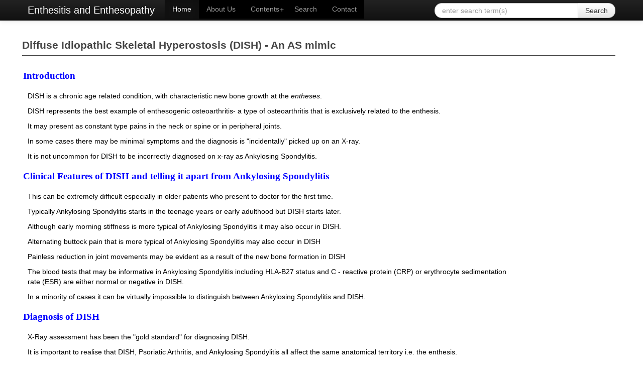

--- FILE ---
content_type: text/html
request_url: https://enthesis.info/spondyloarthritis/DISH.html
body_size: 8273
content:
<!DOCTYPE html>
<html lang="en">
<head>
	<meta charset="utf-8">
	<meta name="keywords" content="morning stiffness, new bone formation, skeletal hyperostosis, DISH, osteoarthritis, haglunds, achilles tendonitis, degenerative enthesopathy, etanercept">
	<meta name="description" content="">
	<title>Diffuse Idiopathic Skeletal Hyperostosis (DISH) - An AS mimic</title>

    <!-- Le styles -->
    <link href="/css/bootstrap.css" rel="stylesheet">
    <link href="/css/bootstrap-responsive.css" rel="stylesheet">
	<link href="/css/font-awesome.css" rel="stylesheet">
	
	<!-- Le javascript - all functions combined into 1 file: -->
	<script src="/js/bootstrap.js"></script>

	<!-- SmartMenus core CSS (required) -->
	<link href="/css/sm-core-css.css" rel="stylesheet" type="text/css" />
	<!-- "sm-clean" menu theme (optional, you can use your own CSS, too) -->
	<link href="/css/sm/sm-simple.css" rel="stylesheet" type="text/css" />

	<!-- local styles -->
	
		<link href="/css/style.css?v1.1" rel="stylesheet">
	
	
    <!-- Le HTML5 shim, for IE6-8 support of HTML5 elements -->
    <!--[if lt IE 9]>
      <script src="http://html5shim.googlecode.com/svn/trunk/html5.js"></script>
    <![endif]-->

    <!-- Le fav and touch icons -->
    <link rel="shortcut icon" href="/ico/favicon.ico">
	
 
	<!-- jQuery -->
	<script type="text/javascript" src="/js/jquery-1.9.1.min.js"></script>
	<!-- SmartMenus jQuery plugin -->
	<script type="text/javascript" src="/js/jquery.smartmenus.min.js"></script>

	<!-- SmartMenus jQuery init -->
	<script type="text/javascript">
		$(function() {
			$('#main-menu').smartmenus({

			});
		});
	</script>
</head>

<body>
	<div class="navbar navbar-inverse navbar-fixed-top">
		      <div class="navbar-inner">
        <div class="container">
		  <!--nosearch-->
		  <!-- robots content="noindex" -->
          <a class="brand">Enthesitis and Enthesopathy</a>

          <ul id="main-menu" class="nav sm sm-simple">
			<li class="active"><a href="/">Home</a></li>
			<li class="nav-li">
				<a href="/about.html">About Us</a>
			</li>
			
            	
	
	
	
	
    <li class="nav-li"><a href="#">Contents</a>
		<ul>
			
			
				<li><a href="/about.html">
					About</a>
				</li>
			
				<li><a href="/authors.html">
					Authors</a>
				</li>
			
			<li class="divider"></li>
			
				<li>
					<a href="#">Anatomy</a>
					<ul>
										
						<li>
							<a href="/anatomy/anatomy_and_physiology.html">
								Anatomy and physiology
							</a>
						</li>
										
						<li>
							<a href="/anatomy/biomechanics.html">
								Biomechanics
							</a>
						</li>
										
						<li>
							<a href="/anatomy/blood_supply.html">
								Blood supply
							</a>
						</li>
										
						<li>
							<a href="/anatomy/bony_pulleys.html">
								Bony pulleys
							</a>
						</li>
										
						<li>
							<a href="/anatomy/enthesis_and_bone.html">
								Enthesis and bone
							</a>
						</li>
										
						<li>
							<a href="/anatomy/enthesis_and_fat.html">
								Enthesis and fat
							</a>
						</li>
										
						<li>
							<a href="/anatomy/enthesis_insertion.html">
								Enthesis insertion
							</a>
						</li>
										
						<li>
							<a href="/anatomy/enthesis_organ.html">
								Enthesis organ
							</a>
						</li>
										
						<li>
							<a href="/anatomy/fibrocartilage.html">
								Fibrocartilage
							</a>
						</li>
										
						<li>
							<a href="/anatomy/fibrocartilagenous_joints.html">
								Fibrocartilagenous joints
							</a>
						</li>
										
						<li>
							<a href="/anatomy/intervertebral_disc.html">
								Intervertebral disc
							</a>
						</li>
										
						<li>
							<a href="/anatomy/muscle_and_enthesis.html">
								Muscle and enthesis
							</a>
						</li>
										
						<li>
							<a href="/anatomy/nerve_supply.html">
								Nerve supply
							</a>
						</li>
										
						<li>
							<a href="/anatomy/network_connections.html">
								Network connections
							</a>
						</li>
										
						<li>
							<a href="/anatomy/pain_facts.html">
								Pain facts
							</a>
						</li>
										
						<li>
							<a href="/anatomy/plantar_fascia_enthesis.html">
								Plantar fascia enthesis
							</a>
						</li>
										
						<li>
							<a href="/anatomy/sacroiliac_joint.html">
								Sacroiliac joint
							</a>
						</li>
										
						<li>
							<a href="/anatomy/synovio-entheseal_complex.html">
								Synovio-entheseal complex
							</a>
						</li>
										
						<li>
							<a href="/anatomy/traditional_concept.html">
								Traditional concept
							</a>
						</li>
										
						<li>
							<a href="/anatomy/two_types_of_enthesis.html">
								Two types of enthesis
							</a>
						</li>
					
					</ul>
				</li>
			
				<li>
					<a href="#">Damage</a>
					<ul>
										
						<li>
							<a href="/damage/abnormal_blood_vessels.html">
								Abnormal blood vessels
							</a>
						</li>
										
						<li>
							<a href="/damage/bone_erosion_normal_insertions.html">
								Bone erosion normal insertions
							</a>
						</li>
										
						<li>
							<a href="/damage/bone_microdamage.html">
								Bone microdamage
							</a>
						</li>
										
						<li>
							<a href="/damage/damage_and_repair.html">
								Damage and repair
							</a>
						</li>
										
						<li>
							<a href="/damage/fibrocartilage_microdamage.html">
								Fibrocartilage microdamage
							</a>
						</li>
										
						<li>
							<a href="/damage/microscopic_inflammation_in_normal_insertions.html">
								Microscopic inflammation in normal insertions
							</a>
						</li>
										
						<li>
							<a href="/damage/mri_damage_in_normal_insertions.html">
								MRI damage in normal insertions
							</a>
						</li>
										
						<li>
							<a href="/damage/new_bone_formation.html">
								New bone formation
							</a>
						</li>
										
						<li>
							<a href="/damage/overview.html">
								Overview
							</a>
						</li>
										
						<li>
							<a href="/damage/ultrasound_damage_in_normal_insertions.html">
								Ultrasound damage in normal insertions
							</a>
						</li>
					
					</ul>
				</li>
			
				<li>
					<a href="#">Enthesis</a>
					<ul>
										
						<li>
							<a href="/enthesis/history_of_enthesitis.html">
								History of enthesitis
							</a>
						</li>
										
						<li>
							<a href="/enthesis/sec_variants.html">
								Sec variants
							</a>
						</li>
										
						<li>
							<a href="/enthesis/tendon.html">
								Tendon
							</a>
						</li>
					
					</ul>
				</li>
			
				<li>
					<a href="#">Imaging</a>
					<ul>
										
						<li>
							<a href="/imaging/imaging.html">
								Imaging
							</a>
						</li>
					
					</ul>
				</li>
			
				<li>
					<a href="#">Osteoarthritis</a>
					<ul>
										
						<li>
							<a href="/osteoarthritis/enthesitis_and_osteoarthritis.html">
								Enthesitis and osteoarthritis
							</a>
						</li>
										
						<li>
							<a href="/osteoarthritis/enthesopathy_in_osteoarthritis.html">
								Enthesopathy in osteoarthritis
							</a>
						</li>
										
						<li>
							<a href="/osteoarthritis/mechanical_versus_inflammatory.html">
								Mechanical versus inflammatory
							</a>
						</li>
					
					</ul>
				</li>
			
				<li>
					<a href="#">Pathology</a>
					<ul>
										
						<li>
							<a href="/pathology/abnormal_responses.html">
								Abnormal responses
							</a>
						</li>
										
						<li>
							<a href="/pathology/achilles_enthesitis.html">
								Achilles enthesitis
							</a>
						</li>
										
						<li>
							<a href="/pathology/ankylosing_spondylitis.html">
								Ankylosing spondylitis
							</a>
						</li>
										
						<li>
							<a href="/pathology/arthritis_and_nail_disease.html">
								Arthritis and nail disease
							</a>
						</li>
										
						<li>
							<a href="/pathology/arthritis_mutilans.html">
								Arthritis mutilans
							</a>
						</li>
										
						<li>
							<a href="/pathology/back_pain_and_enthesopathy_in_psoriasis.html">
								Back pain and enthesopathy in psoriasis
							</a>
						</li>
										
						<li>
							<a href="/pathology/colitis_and_arthritis.html">
								Colitis and arthritis
							</a>
						</li>
										
						<li>
							<a href="/pathology/costochondritis_and_chest_pain.html">
								Costochondritis and chest pain
							</a>
						</li>
										
						<li>
							<a href="/pathology/costochondritis_in_lupus.html">
								Costochondritis in lupus
							</a>
						</li>
										
						<li>
							<a href="/pathology/enthesitis_in_childhood.html">
								Enthesitis in childhood
							</a>
						</li>
										
						<li>
							<a href="/pathology/enthesitis_in_fibromyalgia.html">
								Enthesitis in fibromyalgia
							</a>
						</li>
										
						<li>
							<a href="/pathology/enthesitis_in_psoriasis.html">
								Enthesitis in psoriasis
							</a>
						</li>
										
						<li>
							<a href="/pathology/enthesopathy_in_rheumatoid_arthritis.html">
								Enthesopathy in rheumatoid arthritis
							</a>
						</li>
										
						<li>
							<a href="/pathology/hiv_and_aids.html">
								HIV and aids
							</a>
						</li>
										
						<li>
							<a href="/pathology/joint_pain_in_psoriasis.html">
								Joint pain in psoriasis
							</a>
						</li>
										
						<li>
							<a href="/pathology/juvenile_inflammatory_arthritis.html">
								Juvenile inflammatory arthritis
							</a>
						</li>
										
						<li>
							<a href="/pathology/link_between_psoriasis_and_arthritis.html">
								Link between psoriasis and arthritis
							</a>
						</li>
										
						<li>
							<a href="/pathology/lupus_and_joint_pain.html">
								Lupus and joint pain
							</a>
						</li>
										
						<li>
							<a href="/pathology/miscellaneous.html">
								Miscellaneous
							</a>
						</li>
										
						<li>
							<a href="/pathology/misdiagnosis_of_osteomyelitis.html">
								Misdiagnosis of osteomyelitis
							</a>
						</li>
										
						<li>
							<a href="/pathology/missed_diagnosis_of_arthritis.html">
								Missed diagnosis of arthritis
							</a>
						</li>
										
						<li>
							<a href="/pathology/mri_and_bone_changes.html">
								MRI and bone changes
							</a>
						</li>
										
						<li>
							<a href="/pathology/nail_anatomy_and_enthesis.html">
								Nail anatomy and enthesis
							</a>
						</li>
										
						<li>
							<a href="/pathology/nail_in_psoriatic_arthritis.html">
								Nail in psoriatic arthritis
							</a>
						</li>
										
						<li>
							<a href="/pathology/osteoarthritis.html">
								Osteoarthritis
							</a>
						</li>
										
						<li>
							<a href="/pathology/osteoarthritis_related_mechanical_polyenthesitis.html">
								Osteoarthritis related mechanical polyenthesitis
							</a>
						</li>
										
						<li>
							<a href="/pathology/other_diseases.html">
								Other diseases
							</a>
						</li>
										
						<li>
							<a href="/pathology/persistent_joint_pain_in_psoriasis.html">
								Persistent joint pain in psoriasis
							</a>
						</li>
										
						<li>
							<a href="/pathology/pincer_nails.html">
								Pincer nails
							</a>
						</li>
										
						<li>
							<a href="/pathology/psoriasis_and_nails.html">
								Psoriasis and nails
							</a>
						</li>
										
						<li>
							<a href="/pathology/psoriatic_arthritis.html">
								Psoriatic arthritis
							</a>
						</li>
										
						<li>
							<a href="/pathology/psoriatic_arthritis_secondary_osteoarthritis.html">
								Psoriatic arthritis secondary osteoarthritis
							</a>
						</li>
										
						<li>
							<a href="/pathology/sec_and_joint_erosion.html">
								Sec and joint erosion
							</a>
						</li>
										
						<li>
							<a href="/pathology/silent_arthritis_in_psoriasis.html">
								Silent arthritis in psoriasis
							</a>
						</li>
										
						<li>
							<a href="/pathology/spondllitis_in_sacroiliac_joint.html">
								Spondllitis in sacroiliac joint
							</a>
						</li>
										
						<li>
							<a href="/pathology/spondyloarthropathies.html">
								Spondyloarthropathies
							</a>
						</li>
										
						<li>
							<a href="/pathology/undiagnosed_arthritis_in_psoriasis.html">
								Undiagnosed arthritis in psoriasis
							</a>
						</li>
										
						<li>
							<a href="/pathology/undifferentiated_spondylarthritis.html">
								Undifferentiated spondylarthritis
							</a>
						</li>
					
					</ul>
				</li>
			
				<li>
					<a href="#">Research</a>
					<ul>
										
						<li>
							<a href="/research/enthesis_and_immune_system.html">
								Enthesis and immune system
							</a>
						</li>
										
						<li>
							<a href="/research/research.html">
								Research
							</a>
						</li>
					
					</ul>
				</li>
			
				<li>
					<a href="#">Spondyloarthritis</a>
					<ul>
										
						<li>
							<a href="/spondyloarthritis/DISH.html">
								DISH
							</a>
						</li>
										
						<li>
							<a href="/spondyloarthritis/ankle_and_foot_psa.html">
								Ankle and foot PsA
							</a>
						</li>
										
						<li>
							<a href="/spondyloarthritis/aortic_root.html">
								Aortic root
							</a>
						</li>
										
						<li>
							<a href="/spondyloarthritis/as_overview.html">
								AS overview
							</a>
						</li>
										
						<li>
							<a href="/spondyloarthritis/as_treatment.html">
								AS treatment
							</a>
						</li>
										
						<li>
							<a href="/spondyloarthritis/back_pain_and_normal_mri.html">
								Back pain and normal MRI
							</a>
						</li>
										
						<li>
							<a href="/spondyloarthritis/big_knee_in_psa.html">
								Big knee in PsA
							</a>
						</li>
										
						<li>
							<a href="/spondyloarthritis/bone_erosion.html">
								Bone erosion
							</a>
						</li>
										
						<li>
							<a href="/spondyloarthritis/colitis_and_arthritis.html">
								Colitis and arthritis
							</a>
						</li>
										
						<li>
							<a href="/spondyloarthritis/dactylitis_and_enthesitis.html">
								Dactylitis and enthesitis
							</a>
						</li>
										
						<li>
							<a href="/spondyloarthritis/different_forms_of_psoriasis.html">
								Different forms of psoriasis
							</a>
						</li>
										
						<li>
							<a href="/spondyloarthritis/dip_joint_disease_in_psa.html">
								DIP joint disease in PsA
							</a>
						</li>
										
						<li>
							<a href="/spondyloarthritis/dip_oa_and_psa.html">
								DIP OA and PsA
							</a>
						</li>
										
						<li>
							<a href="/spondyloarthritis/early_as.html">
								Early AS
							</a>
						</li>
										
						<li>
							<a href="/spondyloarthritis/enthesitis_and_chest_pain.html">
								Enthesitis and chest pain
							</a>
						</li>
										
						<li>
							<a href="/spondyloarthritis/enthesitis_and_uveitis.html">
								Enthesitis and uveitis
							</a>
						</li>
										
						<li>
							<a href="/spondyloarthritis/flipping_buttock_pain.html">
								Flipping buttock pain
							</a>
						</li>
										
						<li>
							<a href="/spondyloarthritis/foot_and_ankle.html">
								Foot and ankle
							</a>
						</li>
										
						<li>
							<a href="/spondyloarthritis/hla_b27_and_the_big_picture.html">
								HLA B27 and the big picture
							</a>
						</li>
										
						<li>
							<a href="/spondyloarthritis/hla_b27_and_the_eye.html">
								HLA B27 and the eye
							</a>
						</li>
										
						<li>
							<a href="/spondyloarthritis/injury_and_psoriatic_arthritis.html">
								Injury and psoriatic arthritis
							</a>
						</li>
										
						<li>
							<a href="/spondyloarthritis/injury_or_occupation.html">
								Injury or occupation
							</a>
						</li>
										
						<li>
							<a href="/spondyloarthritis/lung_disease.html">
								Lung disease
							</a>
						</li>
										
						<li>
							<a href="/spondyloarthritis/mechanical_model.html">
								Mechanical model
							</a>
						</li>
										
						<li>
							<a href="/spondyloarthritis/mechanical_stress.html">
								Mechanical stress
							</a>
						</li>
										
						<li>
							<a href="/spondyloarthritis/misdiagnosis_in_young.html">
								Misdiagnosis in young
							</a>
						</li>
										
						<li>
							<a href="/spondyloarthritis/new_bone_formation.html">
								New bone formation
							</a>
						</li>
										
						<li>
							<a href="/spondyloarthritis/osteitis_in_as.html">
								Osteitis in AS
							</a>
						</li>
										
						<li>
							<a href="/spondyloarthritis/pip_joint_and_psa.html">
								Pip joint and PsA
							</a>
						</li>
										
						<li>
							<a href="/spondyloarthritis/predicting_as_in_young.html">
								Predicting AS in young
							</a>
						</li>
										
						<li>
							<a href="/spondyloarthritis/psa_or_osteoarthritis.html">
								PsA or osteoarthritis
							</a>
						</li>
										
						<li>
							<a href="/spondyloarthritis/psa_overview.html">
								PsA overview
							</a>
						</li>
										
						<li>
							<a href="/spondyloarthritis/sapho_syndrome.html">
								Sapho syndrome
							</a>
						</li>
										
						<li>
							<a href="/spondyloarthritis/shared_anatomy.html">
								Shared anatomy
							</a>
						</li>
										
						<li>
							<a href="/spondyloarthritis/shoulder_in_as.html">
								Shoulder in AS
							</a>
						</li>
										
						<li>
							<a href="/spondyloarthritis/spinal_inflammation.html">
								Spinal inflammation
							</a>
						</li>
										
						<li>
							<a href="/spondyloarthritis/spondyloarthropathy_and_enthesitis.html">
								Spondyloarthropathy and enthesitis
							</a>
						</li>
										
						<li>
							<a href="/spondyloarthritis/the_gut_in_as.html">
								The gut in AS
							</a>
						</li>
										
						<li>
							<a href="/spondyloarthritis/the_hip_in_as.html">
								The hip in AS
							</a>
						</li>
										
						<li>
							<a href="/spondyloarthritis/the_knee_in_psa.html">
								The knee in PsA
							</a>
						</li>
										
						<li>
							<a href="/spondyloarthritis/the_pip_in_psa.html">
								The PIP in PsA
							</a>
						</li>
										
						<li>
							<a href="/spondyloarthritis/what_does_hla_b27_do.html">
								What does HLA B27 do
							</a>
						</li>
										
						<li>
							<a href="/spondyloarthritis/where_does_psa_start.html">
								Where does PsA start
							</a>
						</li>
										
						<li>
							<a href="/spondyloarthritis/why_does_as_attack_the_spine.html">
								Why does AS attack the spine
							</a>
						</li>
										
						<li>
							<a href="/spondyloarthritis/why_doesnt_as_always_progress.html">
								Why doesnt AS always progress
							</a>
						</li>
					
					</ul>
				</li>
			
				<li>
					<a href="#">Treatment</a>
					<ul>
										
						<li>
							<a href="/treatment/alternative_medicine.html">
								Alternative medicine
							</a>
						</li>
										
						<li>
							<a href="/treatment/treatment.html">
								Treatment
							</a>
						</li>
					
					</ul>
				</li>
			
	  </ul>
	</li>

			
			<li class="nav-li">
				<a href="/search_form.html">Search</a>
			</li>
			<li class="nav-li">
				<a href="/contact.html">Contact</a>
			</li>
		  </ul>
		  
                  <form class="navbar-form pull-right form-search" action="/scripts/ksearch.cgi" method="post">
			<div class="input-append">
				<input type="text" class="span3 search-query" name="terms" id="tips" placeholder="enter search term(s)"
					onfocus="select(this);" />
				<button type="submit" class="btn">Search</button>
			</div>
        </form>


		  <!-- /robots --><!--/nosearch-->
        </div>
      </div>

	</div>
	
	<div class="container">
			
	

	<h1>Diffuse Idiopathic Skeletal Hyperostosis (DISH) - An AS mimic</h1>

    <div class="row">
        <div class="span10">

		<h2>Introduction</h2>

        <p>DISH is a chronic age related condition, with characteristic new bone growth at the <em>entheses</em>.</p>

        <p>DISH represents the best example of enthesogenic osteoarthritis- a type of osteoarthritis that is exclusively
        related to the enthesis.<p>

        <p>It may present as constant type pains in the neck or spine or in peripheral joints.</p>

        <p>In some cases there may be minimal symptoms and the diagnosis is "incidentally" picked up on an X-ray.</p>

        <p>It is not uncommon for DISH to be incorrectly diagnosed on x-ray as Ankylosing Spondylitis.</p>


        <h2>Clinical Features of DISH and telling it apart from Ankylosing Spondylitis</h2>

        <p>This can be extremely difficult especially in older patients who present to doctor for the first time.</p>

        <p>Typically Ankylosing Spondylitis starts in the teenage years or early adulthood but DISH starts later. </p>

        <p>Although early morning stiffness is more typical of Ankylosing Spondylitis it may also occur in DISH.</p>

        <p>Alternating buttock pain that is more typical of Ankylosing Spondylitis may also occur in DISH</p>

        <p>Painless reduction in joint movements may be evident as a result of the new bone formation in DISH</p>

        <p>The blood tests that may be informative in Ankylosing Spondylitis including HLA-B27 status and C - reactive
        protein (CRP) or erythrocyte sedimentation rate (ESR) are either normal or negative in DISH.</p>

        <p>In a minority of cases it can be virtually impossible to distinguish between Ankylosing Spondylitis and DISH.</p>

        <h2>Diagnosis of DISH</h2>

        <p> X-Ray assessment has been the "gold standard" for diagnosing DISH.  </p>

        <p>It is important to realise that DISH, Psoriatic Arthritis, and Ankylosing Spondylitis all affect the
        same anatomical territory i.e. the enthesis.</p>

        <p>Some forms of Osteoarthritis which are less extensive than DISH also affect the enthesis and show extensive
        new bone formation.</p>

        <p>Considerable judgement is needed to differentiate between DISH and Anklyosing Spondylitis in particular.</p>

        <p>The following features are used to diagnose DISH <sup>[<a href="#refs">1, 2</a>]</sup>:</p>
        <ul>
            <li>Flowing calcifications and new bone formation in the front parts of at least 4 vertebral bodies,
            with or without osteophytes (new bone originating at the enthesis).</li>
            <li>Preservation of disc height in the involved areas and an absence of excessive disk disease.</li>
            <li>Absence of bony union of the facet joints (small joints at back of spine) although narrowing and
            sclerosis of facet joints are acceptable</li>
            <li>Absence of sacroiliac erosion, sclerosis, or bony fusion that is typical of Ankylosing Spondylitis.
            When the joints are knitted together in DISH, this is due to bridging on the outside of the joint rather
            than through the middle of the joint as in Ankylosing Spondylitis <sup>[<a href="#refs">3</a>]</sup></li>
        </ul>

        <h2>Interesting Facts about DISH</h2>

        <p>Postmortem studies show that changes compatible with DISH are present in the skeleton in 10% males older than 65yrs</p>

        <p>The disease is twice as common in men compared to women</p>

        <p>Changes compatible with DISH are very common in ancient skeletons making DISH the oldest rheumatic disorder.
        Thus, the oldest arthritis is related to enthesopathy.</p>

        <p>Although the bones are strong the loss of mobility at the entheses can be associated with fractures of the
        spine but this is not common.</p>


        <h2>Pathological Features</h2>

        <p>DISH is due to excessive new bone formation of the entheses.</p>

        <p>It is important to realise that new bone formation occurs at the normal enthesis from youth to old
        age <sup>[<a href="#refs">4, 5</a>]</sup>.  Therefore, DISH represents an exaggerated tissue repair response.</p>

        <p>Abnormal blood vessel responses in tissues at or adjacent to the enthesis might contribute to disease
        <sup>[<a href="#refs">6</a>]</sup>.</p>

        <p>It is thought that specialised stem cells called mesenchymal stem cells may proliferate and form bone
        forming cells called osteoblasts at the insertions.   This has not been studied in man.</p>

        <p>DISH is associated with Type II Diabetes and obesity.   Consequently, DISH has been associated with
        metabolic problems to increased sensitivity of bone progenitor cells at the enthesis to insulin and other
        growth promoting or "anabolic" chemicals <sup>[<a href="#refs">6</a>]</sup>.</p>


        <h2>Conditions that mimic DISH</h2>

        <p>Localised forms of Osteoarthritis:</p>
        <ul>
            <li>Spinal</li>
            <li>Peripheral</li>
        </ul>


        <p>Spondyloarthroapthy</p>
        <ul>
            <li>AS</li>
            <li>PsA</li>
        </ul>


        <p>Acromegaly</p>
        <ul>
            <li>Also associated soft tissue and cartilage thickening</li>
            <li>Shared hormonal influences with DISH including a chemical called Insulin like growth
            factor-1 (IGF-1)</li>
        </ul>

        <p>Peripheral enthesopathy:</p>
        <ul>
            <li>Mechanical</li>
            <li>Hypervitaminosis A (excessive Vitamin A ingestion)</li>
            <li>Retinoid therapy for acne can cause entheseal pain</li>
        </ul>


        <h2>Treatment</h2>

        <p>In a sense DISH is the opposite of cancer.  In cancer tissues are destroyed but in DISH new bone is
        formed at entheses.</p>

        <p>Therefore DISH does not usually lead to loss of mobility or independence.</p>

        <p>Complications of DISH should be sought out or anticipated.  These are uncommon and include pressure from
        the new bone in the throat causing difficulty in swallowing or pressure on spinal cord or nerves causing
        weakness or loss of power. </p>

        <p>The joint stiffness that is reported may simply reflect new bone formation partially encasing the joints
        and as a result medications may not help.</p>

        <p>Physiotherapy to maintain mobility has a role.</p>

        <p>The use of analgesia including paracetamol and codeine based analgesia may help.</p>

        <p>Non-steroidal anti-inflammatory drugs may help but these are generally much less effective than in the
        enthesitis associated with Ankylosing Spondylitis.</p>

        <p>In theory non-steroidal anti-inflammatory drugs might slow down new bone formation but
        given that these agents can be associated with heart attacks and bleeding ulcers they are best avoided
        where possible.</p>

        <p>For bouts of focal enthesitis such as tennis elbow local steroid injections can be given.</p>

        <p>For bouts of joint swelling, which is uncommon, steroid injection into involved joints may help.</p>

        <p>Finally underlying medical problems including diabetes should be adequately controlled.</p>

        </div>
    </div>

    <div class="row">
        <div class="span10">
            <h2>Case Illustrations</h2>
        </div>

 		<table class="span8" cellpadding="5" border="1">
			<tr>
				<td><img src="/images/dish1.jpg" width="394" height="395" alt="" /></td>
				<td><img src="/images/dish2.jpg"  width="406" height="391" alt="" /></td>
			</tr>
			<tr class="legend">
				<td colspan="2">Two examples of DISH with new bone formation in the next. In both cases
                the disc spaces are well preserved. Florid enthesal new bone formation in the left (4 white arrows).
                If these changes were confined to the neck only then the working diagnosis would be Cervical Spondylosis
                or Osteoarthritis. The image on the right shows florid new bone formation at the entheses of the neck
                in a 58 year old man with DISH
                </td>
			</tr>
        </table>
    </div>

    <div class="spacer20"></div>

    <div class="row">
 		<table class="span6" cellpadding="5" border="1">
			<tr>
                <td colspan="2"><img src="/images/dish4.jpg" width="617" height="" alt="397" /></td>
			</tr>
			<tr class="legend">
				<td colspan="2">This shows wisps of new bone formation at tendon/ligament entheses attachments to
                the Pelvis.  This enthesopathy is usually not associated with pain</td>
			</tr>
        </table>
    </div>

    <div class="spacer20"></div>

    <div class="row">
 		<table class="span5" cellpadding="5" border="1">
			<tr>
				<td><img src="/images/dish3.jpg" width="261" height="580" alt="" /></td>
				<td><img src="/images/dish10.jpg" alt="" width="252" height="580" /></td>
			</tr>
			<tr class="legend">
				<td style="vertical-align: top">Early changes of DISH in spine with florid new bone formation at entheses.
                This disc spaces are well preserved</td>
				<td>This case was labelled as DISH. However there is disc space loss and the new bone
                formation is not flowing in straight lines but is like a birds beak (arrowhead).  This has occurred
                because of disc has degenerated initially and has partially collapse so the pattern of bone formation
                is different.  This illustrates how the spectrum of DISH merges into the commoner garden variety of wear
                and tear or Osteoarthritis</td>
			</tr>
         </table>
    </div>

    <div class="spacer20"></div>

    <div class="row">
 		<table class="span7" cellpadding="5" border="1">
			<tr>
                <td><img src="/images/dish9.jpg" width="405" height="536" alt="" /></td>
				<td class="legend" colspan="2">X-ray specialists state that for a radiographic diagnosis of DISH to be made
                new bone formation to bridge 4 consecutive vertebral bodies in the thoracic spine (rib cage region).
                There must also be an absence of degenerative disc disease and the absence significant facet joint
                changes (red arrowhead shows a facet joint).  On right image the new bone linked to enthesopathy is
                shown (white arrows) Essentially the discs spaces are normal (yellow arrowhead for disc space).
                </td>
			</tr>
		</table>
    </div>

    <div class="spacer20"></div>

    <div class="row">
 		<table class="span7" cellpadding="5" border="1">
			<tr>
                <td rowspan="2"><img src="/images/dish5.jpg" width="343" height="593" alt="" /></td>
                <td><img src="/images/dish6.jpg" width="511" height="288" alt="" /></td>
            </tr>
            <tr>
				<td class="legend">At first glance the X-Ray on the left shows apparent fusion of the Sacroiliac joint
                (white arrows). The corresponding CT scan of the Sacroiliac joint on the right shows that the new bone
				formation is at the entheses only (white arrows). The joint space underneath is preserved
                in DISH as in this case but it is obliterated in Ankylosing Spondylitis.
                </td>
			</tr>
		</table>
    </div>

    <div class="spacer20"></div>

    <div class="row">
 		<table class="span7" cellpadding="5" border="1">
			<tr>
                <td><img src="/images/dish7.jpg" width="368" height="245" alt="" /></td>
                <td><img src="/images/dish8.jpg" width="381" height="" alt="" /></td>
            </tr>
            <tr  class="legend">
				<td colspan="2">New bone formation in DISH of the heel (left) and elbow (right)</td>
			</tr>
		</table>
    </div>

	<div class="spacer20"></div>

    <div class="row">
        <div class="span10">

        <h4 class="references"><a name="refs">References</a></h4>

        <div class="refs">1.  Cammisa M, De Serio A, Guglielmi G. Diffuse idiopathic skeletal hyperostosis. Eur J Radiol.
        May 1998;27 Suppl 1:S7-11 <a href="http://www.ncbi.nlm.nih.gov/pubmed/9652495" target="_new"><img src="/images/pubmed.gif"></a></div>

        <div class="refs">2. Resnick D, Shaul SR, Robins JM. Diffuse idiopathic skeletal hyperostosis (DISH): Forestier's disease
        with extraspinal manifestations. Radiology 1975;115:513-24. <a href="http://www.ncbi.nlm.nih.gov/pubmed/1129458" target="_new"><img src="/images/pubmed.gif"></a></div>

        <div class="refs">3.  Dar G, Peleg S, Masharawi Y, Steinberg N, Rothschild BM, Hershkovitz I.The association of sacroiliac
        joint bridging with other enthesopathies in the human body. Spine 1976). 2007 May 1;32(10):E303-8. 
		<a href="http://www.ncbi.nlm.nih.gov/pubmed/17471078" target="_new"><img src="/images/pubmed.gif"></a></div>

        <div class="refs">4.  McGonagle D, Wakefield RJ, Tan AL, D'Agostino MA, Toumi H, Hayashi K, Emery P, Benjamin M.
        Distinct topography of erosion and new bone formation in achilles tendon enthesitis: implications for
        understanding the link between inflammation and bone formation in spondylarthritis.   Arthritis Rheum.
        2008 Sep;58(9):2694-9. <a href="http://www.ncbi.nlm.nih.gov/pubmed/18759270" target="_new"><img src="/images/pubmed.gif"></a></div>

        <div class="refs">5.  Benjamin M, Toumi H, Suzuki D, Hayashi K, McGonagle D.    Evidence for a distinctive pattern of
        bone formation in enthesophytes.    Ann Rheum Dis. 2009 Jun;68:1003-10. 2008. <a href="http://www.ncbi.nlm.nih.gov/pubmed/18625624" target="_new"><img src="/images/pubmed.gif"></a></div>

        <div class="refs">6. Denko CW, Malemud CJ.   Body mass index and blood glucose: correlations with serum insulin, growth
        hormone, and insulin-like growth factor-1 levels in patients with diffuse idiopathic skeletal hyperostosis
        (DISH). Rheumatol Int. 2006 Feb;26(4):292-7. 2005 Feb 10. <a href="http://www.ncbi.nlm.nih.gov/pubmed/15703952" target="_new"><img src="/images/pubmed.gif"></a></div>

        </div>
    </div>



		
		<hr>
		<div class="span10" id="footer">
			<!--nosearch-->
			&copy; enthesis.info 2015
			<span class="pull-right">
				Page last modified: Sun 01-Feb-2015
			</span>
			<!--/nosearch-->
		</div>
	</div>	
	
    <!-- Le javascript
    ================================================== -->
    <!-- Placed at the end of the document so the pages load faster -->
	<!-- // moved to top as combined bootstrap.js -->

</body>
</html>


--- FILE ---
content_type: text/css
request_url: https://enthesis.info/css/sm/sm-simple.css
body_size: 1647
content:
/*
---------------------------------------------------------------
  Note that styles you apply to the main menu items are inherited by the sub menus items too.
  If you'd like to avoid this, you could use child selectors (not supported by IE6) - for example:
  .sm-simple > li > a { ... } instead of .sm-simple a { ... }
---------------------------------------------------------------*/


/* Menu box
===================*/

	.sm-simple,
	.sm-simple ul {
		border:1px solid #bbb;
		background:#fff;
		-moz-box-shadow:0 1px 1px rgba(0,0,0,0.2);
		-webkit-box-shadow:0 1px 1px rgba(0,0,0,0.2);
		box-shadow:0 1px 1px rgba(0,0,0,0.2);
	}


/* Menu items
===================*/

	.sm-simple a {
		padding:11px 20px;
		color:#555;
		font-size:14px;
		line-height:17px;
		font-family:'Lucida Sans Unicode','Lucida Sans','Lucida Grande',Arial,sans-serif;
		text-decoration:none;
	}
	.sm-simple a:hover, .sm-simple a:focus, .sm-simple a:active,
	.sm-simple a.highlighted {
		background:#eee;
		color:#555;
	}
	/* current items - add the class manually to some item or check the "markCurrentItem" script option */
	.sm-simple a.current, .sm-simple a.current:hover, .sm-simple a.current:focus, .sm-simple a.current:active {
		background:#555;
		color:#fff;
	}
	.sm-simple a.has-submenu {
		padding-right:32px;
	}
 	.sm-simple ul a.has-submenu,
	.sm-simple-vertical a.has-submenu {
		padding-right:23px;
	}


/* Sub menu indicators
===================*/

	.sm-simple a span.sub-arrow {
		position:absolute;
		right:12px;
		top:50%;
		margin-top:-8px;
		width:16px;
		height:16px;
		line-height:16px;
	}
 	.sm-simple ul a span.sub-arrow,
	.sm-simple-vertical a span.sub-arrow {
		right:auto;
		margin-left:-14px;
	}


/* Items separators
===================*/

	.sm-simple li {
		border-left:1px solid #f3f3f3;
	}
	.sm-simple li:first-child {
		border-left:0;
	}
	.sm-simple ul li,
	.sm-simple-vertical li {
		border-left:0;
		border-top:1px solid #f3f3f3;
	}
	.sm-simple ul li:first-child,
	.sm-simple-vertical li:first-child {
		border-top:0;
	}


/* Scrolling arrows containers for tall sub menus - test sub menu: "Sub test" -> "more..." -> "more..." in the default download package
===================*/

	.sm-simple span.scroll-up, .sm-simple span.scroll-down {
		position:absolute;
		display:none;
		visibility:hidden;
		overflow:hidden;
		border:solid #bbb;
		border-width:1px 0;
		background:#fff;
		height:22px;
		/* width and position will be automatically set by the script */
	}
	.sm-simple span.scroll-up-arrow, .sm-simple span.scroll-down-arrow {
		position:absolute;
		top:-2px;
		left:50%;
		margin-left:-8px;
		/* we will use one-side border to create a triangle so that we don't use a real background image, of course, you can use a real image if you like too */
		width:0;
		height:0;
		overflow:hidden;
		border-width:8px; /* tweak size of the arrow */
		border-style:dashed dashed solid dashed;
		border-color:transparent transparent #555 transparent;
	}
	.sm-simple span.scroll-down-arrow {
		top:6px;
		border-style:solid dashed dashed dashed;
		border-color:#555 transparent transparent transparent;
	}


/*
---------------------------------------------------------------
  Responsiveness
  These will make the sub menus collapsible when the screen width is too small.
---------------------------------------------------------------*/


@media screen and (max-width: 640px) {

	/* The following will make the sub menus collapsible for small screen devices (it's not recommended editing these) */
	ul.sm-simple{width:auto !important;}
	ul.sm-simple ul{display:none;position:static !important;top:auto !important;left:auto !important;margin-left:0 !important;margin-top:0 !important;width:auto !important;min-width:0 !important;max-width:none !important;}
	ul.sm-simple>li{float:none;}
	ul.sm-simple>li>a,ul.sm-simple ul.sm-nowrap>li>a{white-space:normal;}
	ul.sm-simple iframe{display:none;}

	/* Uncomment this rule to disable completely the sub menus for small screen devices */
	/*.sm-simple ul, .sm-simple span.sub-arrow, .sm-simple iframe {
		display:none !important;
	}*/


/* Menu box
===================*/

	.sm-simple ul {
		border:0;
		/* darken the background of the sub menus */
		background:rgba(100,100,100,0.1);
		-moz-box-shadow:none;
		-webkit-box-shadow:none;
		box-shadow:none;
	}


/* Menu items
===================*/

	.sm-simple a {
		padding-top:13px;
		padding-bottom:13px;
		background:transparent !important;
		color:#555 !important;
	}
	.sm-simple a.current {
		background:#555 !important;
		color:#fff !important;
	}
	.sm-simple a.has-submenu {
		padding-right:23px;
	}
	/* add some text indentation for the 2+ level sub menu items */
	.sm-simple ul a {
		border-left:8px solid transparent;
	}
	.sm-simple ul ul a {
		border-left:16px solid transparent;
	}
	.sm-simple ul ul ul a {
		border-left:24px solid transparent;
	}
	.sm-simple ul ul ul ul a {
		border-left:32px solid transparent;
	}
	.sm-simple ul ul ul ul ul a {
		border-left:40px solid transparent;
	}


/* Sub menu indicators
===================*/

	.sm-simple a span.sub-arrow {
		right:auto;
		margin-left:-14px;
	}
	/* Hide sub indicator when item is expanded - we enable the item link when it's expanded */
	.sm-simple a.highlighted span.sub-arrow {
		display:none !important;
	}


/* Items separators
===================*/

	.sm-simple li {
		border-left:0;
		border-top:1px solid rgba(0,0,0,0.05) !important;
	}
	.sm-simple li:first-child {
		border-top:0 !important;
	}

}

--- FILE ---
content_type: text/css
request_url: https://enthesis.info/css/style.css?v1.1
body_size: 1376
content:
body {
    padding-top: 60px;
    padding-bottom: 40px;
	color: #000; /* override bootstrap @darkGray #333 */
}

h1 {
	font-size: 16pt;
	color: #444;
    border-bottom: 1px solid #444;
	margin-left: -0.5em;
}

h2, .h2 {
	color: #00f;
	font-size: 14pt;
	font-family: "Times New Roman", serif;
	margin-left: -0.5em;
}

.h2 {
	margin: 20px 0; /* bootstap compat */
	font-weight: bold;
}

h2 { /* override ks_style */
	text-align: left;
}

h3 {
	color: #800000;
	font-size: 13pt;
	font-family: "Times New Roman", serif;
	/* margin-left: -1em; */
}

pre {
    font-family: "lucida console","monaco","andale mono","bitstream vera sans mono","consolas",monospace;
    font-size: 12px;
    border-left: 2px solid #777;
    padding-left: 1em;
}

p, li {
	/* font-size: 11pt; */
	font-family: verdana, sans-serif;
}

/* // bootstrap overrides for main navbar:
.navbar-inverse .brand {
	background: blue;
}
.navbar-inverse .navbar-inner {
	background: blue;
}
*/
.brand {
	color: #fff !important;
}

.hero-unit { /* it's too big */
  padding-top: 30px; /* was 60px */
  padding-bottom: 30px; /* was 60px */
  margin-bottom: 10px; /* was 30px */
}

.hero-unit-lite p {
	font-size: 14px;
}

.hero-unit h1 { /* it's too big */
	font-size: 28pt;
}

.red {
	color: #f00;
}

.image {
	text-align: center;
	padding: 20px;
}

.spacer5   { height:  5px; width: 100%; font-size: 0; margin: 0; padding: 0; border: 0; display: block; }
.spacer10 { height: 10px; width: 100%; font-size: 0; margin: 0; padding: 0; border: 0; display: block; }
.spacer15 { height: 15px; width: 100%; font-size: 0; margin: 0; padding: 0; border: 0; display: block; }
.spacer20 { height: 20px; width: 100%; font-size: 0; margin: 0; padding: 0; border: 0; display: block; }

.legend { background: #f0f0f0; font-weight: bold; font-size: smaller; }

div.refs { margin: 10px; }

li.submenu { 
	font-size: smaller;
} 

/* jquery smartmenu overrides */
.sm-simple,
.sm-simple li,
.sm-simple ul {
	border: none; /* override white borders */
}
.sm-simple a span.sub-arrow {
	right: -2px; /* default position puts '+' inside 'contents' */
}
.nav-li {
	background: #000; /* override white bgd */
}
/* end jquery smartmenu overrides */

.references {
	margin-top: 50px;
}

li {
	margin-bottom: 5px;
}

#footer {
    font-size: smaller;
	/* text-align: right; */
}

span.key {
    color: #449;
    font-weight: bold;
    width: 120px;
    display: inline;
}

span.value {
    color: #494;
}

p.indent {
	margin-left: 2em;
}

/* these are for the message boxes */

pre.content {
    background-color: #eee;
    color: #000;
    padding: 1em;
    margin: 0;
    border: 1px solid #aaa;
    border-top: 0;
    margin-bottom: 1em;
}

div.title {
    font-family: "lucida console","monaco","andale mono","bitstream vera sans mono","consolas",monospace;
    font-size: 12px;
    background-color: #aaa;
    color: #444;
    font-weight: bold;
    padding: 3px;
    padding-left: 10px;
}

pre.content span.nu {
    color: #889;
    margin-right: 10px;
}

pre.error {
    background: #334;
    color: #ccd;
    padding: 1em;
    border-top: 1px solid #000;
    border-left: 1px solid #000;
    border-right: 1px solid #eee;
    border-bottom: 1px solid #eee;
}

p.summary {
	font-size: 8pt;
	font-family: Verdana, sans-serif;
}

.results_loop ul{margin-left:40px;}

.search_again { text-align: left; }

.navbar-inner a:hover { /* override ks-style */
	border: none;
}

.powered_by { padding-top: 0; } /* override ks-style */

.search_results {
	padding: 10px;
	background: #f0f0f0;
	border: 1px dotted #000;
	width: 50%;
	margin-left: 30px;
	text-align: left;
}

thead tr { background-color: ActiveCaption; color: CaptionText; }

/* override bootstrap for contact.tmpl */
#preview {
	white-space: pre-line;
}

#challenge {
	color: #c00000;
	/* font-weight: bold; */
	padding: 2px;
	border: #000 1px dotted;
	background: #fff;
}

#s-p-a-m-t-r-a-p { display: none }

#proxy-header {
	background: #f5f5f5; /* can't be same colour as hero-unit */
	padding: 10px 20px;
	margin-bottom: 10px;
	border: 1px #c0c0c0 dashed;
}